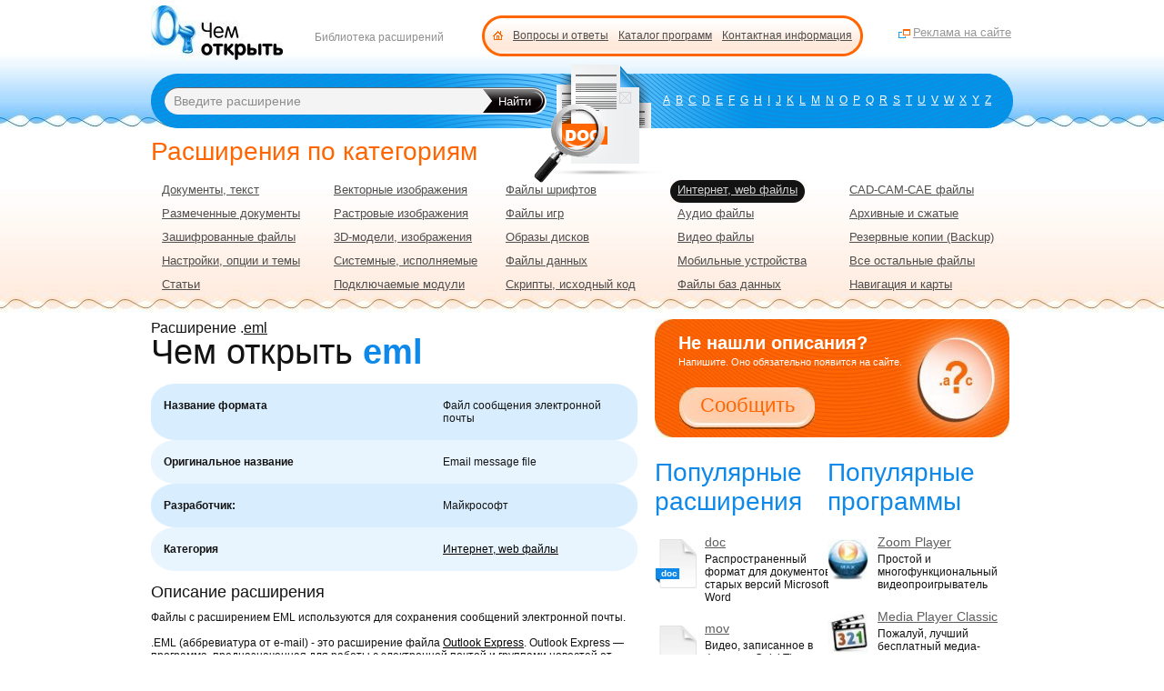

--- FILE ---
content_type: text/html; charset=utf-8
request_url: https://pervoiskatel.ru/format/eml
body_size: 6171
content:
<!DOCTYPE HTML PUBLIC "-//W3C//DTD HTML 4.01 Transitional//EN"
"http://www.w3.org/TR/html4/loose.dtd">
<html>
<head>
  <title>Формат файла .eml, чем открыть EML, описание расширения</title>
  <meta http-equiv="content-type" content="text/html; charset=utf-8">
  <meta name="viewport" content="width=device-width, initial-scale=1.0">
  <meta name="description" content="Чем открыть EML. Сделать это просто, с файлами EML работают такие бесплатные программы как Mozilla Thunderbird или Notepad++, Outlook Express">
  <meta name="keywords" content="eml, описание, расширение, открыть, файл, формат, программа">
  <link rel="canonical" href="/format/eml">
  <style type="text/css">
        @import "/css/style.css";
  </style>
  
  <script src="/raty/jquery.raty.js"></script>
</head>
<body>
  <div id="ctr">
    <div id="header">
      <div id="logo">
        <a href="/"><img src="/imagess/logo.jpg" alt="Чем открыть" title="Описания расширений файлов" width="145" height="60"></a> <span>Библиотека расширений</span>
      </div>
      <div class="menu">
        <div>
          <ul>
            <li><a href="/"><img src="/imagess/ico-home.gif" alt="На главную" title="На главную" width="11" height="10"></a></li>
            <li><a href="/faq.php">Вопросы и ответы</a></li>
            <li><a href="/programs.php">Каталог программ</a></li>
            <li><a href="/contact.php">Контактная информация</a></li>
          </ul>
        </div>
      </div>
      <div class="ads">
        <a href="/contact.php">Реклама на сайте</a>
      </div>
      <div id="search">
        <form action="/search.php" id="cse-search-box">
          <div>
            <input type="hidden" name="cx" value="partner-pub-7070811415364377:9174788779"> <input type="hidden" name="cof" value="FORID:10"> <input type="hidden" name="ie" value="Windows-1251"> <input type="text" name="q" class="text" onblur="this.value=this.value.length?this.value:'Введите расширение'" onfocus="this.value=(this.value==this.defaultValue?'':this.value);" value="Введите расширение" size="35"> <input type="submit" name="sa" class="submit" value="Найти">
          </div>
        </form>
        <ul>
          <li><a href="/list/a">A</a></li>
          <li><a href="/list/b">B</a></li>
          <li><a href="/list/c">C</a></li>
          <li><a href="/list/d">D</a></li>
          <li><a href="/list/e">E</a></li>
          <li><a href="/list/f">F</a></li>
          <li><a href="/list/g">G</a></li>
          <li><a href="/list/h">H</a></li>
          <li><a href="/list/i">I</a></li>
          <li><a href="/list/j">J</a></li>
          <li><a href="/list/k">K</a></li>
          <li><a href="/list/l">L</a></li>
          <li><a href="/list/m">M</a></li>
          <li><a href="/list/n">N</a></li>
          <li><a href="/list/o">O</a></li>
          <li><a href="/list/p">P</a></li>
          <li><a href="/list/q">Q</a></li>
          <li><a href="/list/r">R</a></li>
          <li><a href="/list/s">S</a></li>
          <li><a href="/list/t">T</a></li>
          <li><a href="/list/u">U</a></li>
          <li><a href="/list/v">V</a></li>
          <li><a href="/list/w">W</a></li>
          <li><a href="/list/x">X</a></li>
          <li><a href="/list/y">Y</a></li>
          <li><a href="/list/z">Z</a></li>
        </ul>
      </div>
    </div>
  </div>
  <div id="container">
    <div class="crop">
      <div id="center">
        <div class="content page">
          <div style="width:80%; float:left;">
            <span class="namesmall">Расширение .<ins>eml</ins></span>
            <h1>Чем открыть <b>eml</b></h1>
          </div>
          <div style="width:20%; float:left;"><img src="/iconki/70/eml.png" style="padding-bottom:4px;" title="eml"></div>
          <div style="clear: left;"></div>
          <ul class="list">
            <li>
              <p><strong>Название формата</strong> <span>Файл сообщения электронной почты</span></p>
            </li>
            <li class="twocolor">
              <p><strong>Оригинальное название</strong> <span>Email message file</span></p>
            </li>
            <li>
              <p><strong>Разработчик:</strong> <span>Майкрософт</span></p>
            </li>
            <li class="twocolor">
              <p><strong>Категория</strong> <span><a href="/type/internet/">Интернет, web файлы</a></span></p>
            </li>
          </ul>
          <h4>Описание расширения</h4>
          <p>Файлы с расширением EML используются для сохранения сообщений электронной почты.<br>
          <br>
          .EML (аббревиатура от e-mail) - это расширение файла <a href="/soft/Outlook_Express">Outlook Express</a>. Outlook Express — программа, предназначенная для работы с электронной почтой и группами новостей от компании Майкрософт.<br>
          <br>
          Это обычный текстовый файл со стандартной структурой. Он состоит из короткого заголовков и основного тела письма. Заголовок содержит адреса электронной почты отправителя и получателя, тему, дату и время сообщения. Основное сообщение электронной почты находится в теле письма. EML-файлы также могут содержать гиперссылки и другие вложения. <br>
          <br>
          EML файлы создаются в соответствии с отраслевыми стандартом RFC 822, они могут быть использованы большинством почтовых клиентов, серверов и приложений. Кроме <a href="/soft/Outlook_Express">Microsoft Outlook Express</a>, EML файлы могут быть открыты с помощью большинства клиентов электронной почты, таких как <a href="/soft/Microsoft_Outlook">Microsoft Outlook</a>, <a href="/soft/Mozilla_Thunderbird">Mozilla Thunderbird</a>, <a href="http://www.apple.com/osx/apps/#mail" rel="nofollow" target="_blank">Apple Mail</a>, программы <a href="http://emailopenviewpro.com/emailopenviewpro.html" rel="nofollow" target="_blank">emlOpenViewFree</a>.<br>
          <br>
          Так как EML файлы отформатированы точно так же, как и <a href="/format/mht">MHT</a> (MIME HTML-файлы), они могут быть открыты непосредственно в <i>Internet Explorer, Mozilla Firefox</i> или <i>Opera</i>. Однако сначала нужно изменить расширение файла с .EML на .MHT. EML файлы могут быть просмотрены и с помощью любого текстового редактора. </p>
          <div style="width:50%;">
            <br>
             
            <script>


            (adsbygoogle = window.adsbygoogle || []).push({});
            </script>
          </div><br>
          <ul class="list">
            <li>
              <p><strong id="open_txt">Чем открыть EML</strong> <span id="open_progs"><a href="/soft/Mozilla_Thunderbird">Mozilla Thunderbird</a><img src="/iconki/mozilla_thunderbird-ico.jpg" width="25" align="right"><br>
              <br>
              <a href="/soft/Microsoft_Outlook">Microsoft Outlook</a><img src="/iconki/Microsoft_Office_Outlook-ico.jpg" width="25" align="right"><br>
              <br>
              <a href="/soft/Outlook_Express">Microsoft Outlook Express</a><img src="/iconki/outlook-express-ico.jpg" width="25" align="right"><br>
              <br>
              <a href="/soft/Windows_Mail">Почта Windows Live</a><img src="/iconki/Live_Mail.png" width="25" align="right"><br>
              <br>
              <a href="/soft/OfficeSuite">Mobile Systems OfficeSuite</a><img src="/iconki/OfficeSuitePro.png" width="25" align="right"><br>
              <br>
              <a href="http://www.apple.com/osx/apps/#mail" rel="nofollow" target="_blank">Apple Mail</a><br>
              <br>
              <a href="http://emailopenviewpro.com/emailopenviewpro.html" rel="nofollow" target="_blank">BitDaddys emlOpenViewFree</a><br>
              <br>
              Любым браузером:<br>
              <a href="/soft/Internet_Explorer">Internet Explorer</a><img src="/iconki/ie-ico.jpg" width="25" align="right"><br>
              <br>
              <a href="/soft/Opera">Opera</a><img src="/iconki/Opera-ico.jpg" width="25" align="right"><br>
              <br>
              <a href="/soft/Firefox">Mozilla Firefox</a><img src="/iconki/firefox-ico.jpg" width="25" align="right"><br>
              <br>
              Любым текстовым редактором:<br>
              <a href="/soft/Notepad-plus-plus">Notepad++</a><img src="/iconki/notepad++-ico.jpg" width="25" align="right"><br>
              <br>
              <a href="/soft/Notepad">Блокнот</a><img src="/iconki/notepad-ico.jpg" width="25" align="right"></span></p>
            </li>
          </ul><i>Обновлено: 03.09.2016г.</i>
          <div id="rating-317" style="display:inline-block; padding-left:130px; padding-right:5px; vertical-align:top; height:24px;"></div><span id="rating_number_317" style="font-weight:bold; font-size: 130%; display:inline-block; line-height:30px;">4</span> <span style="font-size: 130%; display:inline-block; line-height:30px; vertical-align:top">(голосов: <span id="rating_voted_317">2</span>)</span>
          <div id="rating_message_317"></div>
          <script>
          $('#rating-317').raty({
          score : 4,
          'hints': ['Редкое', 'Иногда встречается', 'Не популярное', 'Часто встречается', 'Очень популярное'],click : function(score, evt) {
          $('#rating-317').raty('readOnly', true);
          $('#rating_message_317').html('Спасибо!');

          $.get( "/vote.php", { page: "extensions", id: "317", rating: score } );
          voted_new = 2 + 1;

          score_new = (4*2 + score)/voted_new;
          $('#rating_number_317').html(score_new.toFixed(1));
          $('#rating_voted_317').html(voted_new);
          }
          });
          </script><br>
          <br>
          <div class="share42init"></div>
          <script type="text/javascript" src="/sharerere/share42.js"></script><br>
          <ins class="adsbygoogle" style="display:inline-block;width:336px;height:280px" data-ad-client="ca-pub-7070811415364377" data-ad-slot="2354051067"></ins> 
          <script>


          (adsbygoogle = window.adsbygoogle || []).push({});
          </script><br>
          <br>
          <div id="vk_comments"></div>
          <script type="text/javascript">

          $.ajax({
          url: "http://userapi.com/js/api/openapi.js?20",
          cache: true,
            dataType: 'script',
          }).done(function() {
          VK.init( { apiId: 3456510, onlyWidgets: true } );
            VK.Widgets.Comments( "vk_comments", { limit: 10, width: 'auto', attach: "*" } );
          });


          </script>
        </div>
        <div class="rightCol">
          <div class="seek">
            <h4>Не нашли описания?</h4>
            <p>Напишите. Оно обязательно появится на сайте.</p><span><a href="/developer.php">Сообщить</a></span>
          </div>
          <div class="populars">
            <div class="expansion">
              <h3>Популярные расширения</h3>
              <ul>
                <li>
                  <span>doc</span> <a href="/format/doc">doc</a>
                  <p>Распространенный формат для документов старых версий Microsoft Word</p>
                </li>
                <li>
                  <span>mov</span> <a href="/format/mov">mov</a>
                  <p>Видео, записанное в формате QuickTime (Apple)</p>
                </li>
                <li>
                  <span>ape</span> <a href="/format/ape">ape</a>
                  <p>Аудио, кодированное без потери качества. Есть поддержка тегов.</p>
                </li>
                <li>
                  <span>iso</span> <a href="/format/iso">iso</a>
                  <p>Образ CD или DVD диска, служит для создания копий дисков.</p>
                </li>
                <li>
                  <span>cdr</span> <a href="/format/cdr">cdr</a>
                  <p>Расширение векторного изображения CorelDRAW.</p>
                </li>
              </ul>
            </div>
            <div class="expansion programms">
              <h3>Популярные программы</h3>
              <ul>
                <li>
                  <img src="/iconki/zoomplayer-ico.jpg" alt="Проигрыватель Zoom Player" title="Zoom Player" width="45" height="45"> <a href="/soft/ZoomPlayer">Zoom Player</a>
                  <p>Простой и многофункциональный видеопроигрыватель</p>
                </li>
                <li>
                  <img src="/iconki/mediaplayer-ico.jpg" alt="Проигрыватель Media Player Classic" title="Media Player Classic" width="45" height="45"> <a href="/soft/MediaPlayerClassic">Media Player Classic</a>
                  <p>Пожалуй, лучший бесплатный медиа-проигрыватель</p>
                </li>
                <li>
                  <img src="/iconki/acdsee-ico.jpg" alt="Просмотрщик изображений ACDSee" title="ACDSee" width="45" height="45"> <a href="/soft/ACDSee">ACDSee</a>
                  <p>Очень удобная программа-просмотрщик графики с огромным набором функций</p>
                </li>
                <li>
                  <img src="/iconki/coreldrow-ico.jpg" alt="Графический редактор Corel DRAW" title="Corel DRAW" width="45" height="45"> <a href="/soft/CorelDRAW">Corel DRAW</a>
                  <p>Наиболее популярный векторный графический пакет</p>
                </li>
                <li>
                  <img src="/iconki/Opera-ico.jpg" alt="Браузер Opera" title="Opera" width="45" height="45"> <a href="/soft/Opera">Opera</a>
                  <p>Самый быстрый и один из лучших иинтернет-браузеров</p>
                </li>
              </ul>
            </div>
            <h3 style="color:#0f89e9; padding-bottom:10px;">Похожие расширения</h3><!--4bc53024--><!--4bc53024--><script async="async" src="https://w.uptolike.com/widgets/v1/zp.js?pid=tl35cc1e6784c5ac1c70a6f84d22459d384d4976ec" type="text/javascript"></script>  <script async="async" src="https://w.uptolike.com/widgets/v1/zp.js?pid=lf35cc1e6784c5ac1c70a6f84d22459d384d4976ec" type="text/javascript"></script>
 
<script type="text/javascript">
<!--
var _acic={dataProvider:10};(function(){var e=document.createElement("script");e.type="text/javascript";e.async=true;e.src="https://www.acint.net/aci.js";var t=document.getElementsByTagName("script")[0];t.parentNode.insertBefore(e,t)})()
//-->
</script>
            <div class="expansion" style="width:49%; float:left;">
              <ul>
                <li>
                  <span>emf</span> <a class="advice-link" href="/format/emf">EMF</a>
                  <p>Расширенный метафайл Windows</p>
                </li>
                <li>
                  <span>html</span> <a class="advice-link" href="/format/html">HTML</a>
                  <p>Web-страница HTML</p>
                </li>
                <li>
                  <span>xml</span> <a class="advice-link" href="/format/xml">XML</a>
                  <p>Документ XML</p>
                </li>
              </ul>
            </div>
            <div class="expansion" style="width:49%; float:right;">
              <ul>
                <li>
                  <span>emz</span> <a class="advice-link" href="/format/emz">EMZ</a>
                  <p>Сжатый расширенный метафайл Windows</p>
                </li>
                <li>
                  <span>xhtml</span> <a class="advice-link" href="/format/xhtml">XHTML</a>
                  <p>Расширяемый HTML файл</p>
                </li>
                <li>
                  <span>graphml</span> <a class="advice-link" href="/format/graphml">GRAPHML</a>
                  <p>Файл GraphML</p>
                </li>
              </ul>
            </div>
          </div><br>
          <br>
        </div>
      </div>
      <div class="category">
        <h3>Расширения по категориям</h3>
        <ul>
          <li><a href="/type/documents/">Документы, текст</a></li>
          <li><a href="/type/vector/">Векторные изображения</a></li>
          <li><a href="/type/print/">Файлы шрифтов</a></li>
          <li><a href="/type/internet/" class="active">Интернет, web файлы</a></li>
          <li><a href="/type/cad/">CAD-CAM-CAE файлы</a></li>
          <li><a href="/type/doc/">Размеченные документы</a></li>
          <li><a href="/type/rastr/">Растровые изображения</a></li>
          <li><a href="/type/games/">Файлы игр</a></li>
          <li><a href="/type/audio/">Аудио файлы</a></li>
          <li><a href="/type/archive/">Архивные и сжатые</a></li>
          <li><a href="/type/code/">Зашифрованные файлы</a></li>
          <li><a href="/type/threed/">3D-модели, изображения</a></li>
          <li><a href="/type/iso/">Образы дисков</a></li>
          <li><a href="/type/video/">Видео файлы</a></li>
          <li><a href="/type/backup/">Резервные копии (Backup)</a></li>
          <li><a href="/type/settings/">Настройки, опции и темы</a></li>
          <li><a href="/type/system/">Системные, исполняемые</a></li>
          <li><a href="/type/data/">Файлы данных</a></li>
          <li><a href="/type/mobile/">Мобильные устройства</a></li>
          <li><a href="/type/other/">Все остальные файлы</a></li>
          <li><a href="/stats.php">Статьи</a></li>
          <li><a href="/type/module/">Подключаемые модули</a></li>
          <li><a href="/type/script/">Скрипты, исходный код</a></li>
          <li><a href="/type/database/">Файлы баз данных</a></li>
          <li><a href="/type/navigation/">Навигация и карты</a></li>
        </ul>
      </div>
    </div>
  </div>
  <div id="footer">
    <div>
      <p>Copyright &copy; 2011-2020 «Чем открыть»</p><br>
    </div>
    <ul>
      <li><a href="/faq.php">Вопросы и ответы</a></li>
      <li><a href="/programs.php">Каталог программ</a></li>
      <li><a href="/contact.php">Контактная информация</a></li>
      <li><a href="/blog/">Полезная информация</a></li>
    </ul>
  </div>
 <br><!-- Yandex.Metrika informer --> <a href="https://metrika.yandex.ru/stat/?id=57062695&amp;from=informer" target="_blank" rel="nofollow"><img src="https://informer.yandex.ru/informer/57062695/3_1_FFFFFFFF_EFEFEFFF_0_pageviews" style="width:88px; height:31px; border:0;" alt="Яндекс.Метрика" title="Яндекс.Метрика: данные за сегодня (просмотры, визиты и уникальные посетители)" class="ym-advanced-informer" data-cid="57062695" data-lang="ru" /></a> <!-- /Yandex.Metrika informer --> <!-- Yandex.Metrika counter --> <script type="text/javascript" > (function(m,e,t,r,i,k,a){m[i]=m[i]||function(){(m[i].a=m[i].a||[]).push(arguments)}; m[i].l=1*new Date();k=e.createElement(t),a=e.getElementsByTagName(t)[0],k.async=1,k.src=r,a.parentNode.insertBefore(k,a)}) (window, document, "script", "https://mc.yandex.ru/metrika/tag.js", "ym"); ym(57062695, "init", { clickmap:true, trackLinks:true, accurateTrackBounce:true }); </script> <noscript><div><img src="https://mc.yandex.ru/watch/57062695" style="position:absolute; left:-9999px;" alt="" /></div></noscript> <!-- /Yandex.Metrika counter --><script async="async" src="https://w.uptolike.com/widgets/v1/zp.js?pid=2046748" type="text/javascript"></script></body>
</html>


--- FILE ---
content_type: text/css;charset=UTF-8
request_url: https://pervoiskatel.ru/css/style.css
body_size: 2987
content:
body, div, p, dl, dt, dd, ul, li, h1, h2, h3, h4, h5, h6, form, fieldset, input, textarea, pre, blockquote, th, td {margin:0; padding:0;}
ul {list-style:none}
table {border-collapse:collapse; border-spacing:0;}
*:focus { outline: none}


@media screen and (max-width: 480px) {
  .menu, .ads, #footer, .category, .namesmall {display: none;}
  #center {
	  padding-top:0 !important;
      width:98% !important; 
  }
  #ctr, #header {width:100% !important;}
  #logo, #search {width:100% !important;}
  .content {width:100% !important;}
  
  #search form {
	  width:100% !important;
  }
  #search .text {
	  width:68% !important;
  }
  #logo span {
	  padding: 22px 0 !important;

  }
  
  
  body {
	  font: normal 13px Arial !important;
	  background: none !important;
	  }
  h1 {
      font: normal 180% Arial !important;
      }
	  
  .page .list li p strong {
	width:35% !important;
	/*float:left;
	vertical-align:top;
	text-align:left;*/
  }
  .page .list li p span {
	width:65% !important;
	/*float:right;
	vertical-align:top;*/
}

#open_txt {
	width:25% !important;;
}
#open_progs {
	width:75% !important;;
}




.page .list li {
	padding:17px 0 0;
	background:#d8eeff url(../imagess/techlist.gif) 0 0 no-repeat;
	background-size: 400% 23px !important;
	
}
.page .list li p {
	padding:0 12px 10px;
	background:url(../imagess/techlist.gif) 33.3% 100% no-repeat !important;
	background-size: 400% 23px !important;
	text-align:center;
	overflow:hidden; zoom:1;
}


.page .list .twocolor {
	background:#e8f5ff url(../imagess/techlist.gif) 66.6% 0 no-repeat !important;
	background-size: 400% 23px !important;
	}

.page .list .twocolor p {
	background:url(../imagess/techlist.gif) 100% 100% no-repeat !important;
	background-size: 400% 23px !important;
	}
	
	
	/*#vk_comments {width:98% !important;}*/

}


@media screen and (max-width: 399px) {
	
	.rightCol {
		display: none;
	}
}

.instruction_lnk {
    display: block;
    border: 2px #0f89e9 dashed;
    padding: 10px;
	border-radius: 20px
}




a {color:#4f4f4f; text-decoration:underline;}
a:hover {color: #393939;}
a img {border:none;}

.advice-link {font-size:150% !important;}

h4 {
	padding:13px 0 10px;
	font: normal 150% Arial;
}
h3 {
	font: normal 230% Arial;
	color:#ff6600;
}
h1 {
	font: normal 315% Arial;
	color:#131313;
}
h1 b {color:#0f89e9;}
h2 b {color:#0f89e9;}

input {font-family:Arial;}

body, html {
	padding:0;
	margin:0;
	height:100%;
}
body {
	font: normal 12px Arial;
	color:#131313;
	background: url(../imagess/bg.jpg),
    url(../imagess/menubg.jpg);
	background-repeat: repeat-x;
    background-position: 0 55px, 0 207px;
}

#container {
	min-height:100%;
	margin:0 auto;
}
*html #container {height:100%;}

#container .crop {
	position:relative;
	padding:0 0 100px;
}

/*Шапка*/
#header {
	position:relative;
	width:948px;
}
/*IE6*/
*html #header {
	left:0;
	margin:0;
}
/*IE6*/

#logo {
	position:relative;
	padding:6px 0 5px;
	overflow:hidden; zoom:1;
}
#logo img {float:left; vertical-align:top;}
#logo span {
	float:left;
	padding:28px 0 0 35px;
	color:#8e8e8e;
	font-size:100%;
}

#header .menu {
	position:absolute;
	top:17px; left:364px;
	background:url(../imagess/menu-bg.gif) 0 0 repeat-x;
	overflow:hidden; zoom:1;
}
#header .menu div {
	float:left;
	background:url(../imagess/menu-corns.gif) 0 0 no-repeat;
	overflow:hidden; zoom:1;
}
#header .menu ul {
	float:left;
	height:30px;
	padding:15px 8px 0;
	background:url(../imagess/menu-corns.gif) 100% -45px no-repeat;
	text-align:center;
	overflow:hidden; zoom:1;
}
#header .menu li {
	display:inline;
	vertical-align:top;
	font-size:12px;
	padding:0 4px;
	overflow:hidden; zoom:1;
}
#header .menu li img {margin-top:2px;}

#header .ads {
	position:absolute;
	top:28px; right:2px;
	font-size:110%;

}
#header .ads a {
	padding:0 0 0 16px;
	color:#989898;
	background:url(../imagess/ico-newtab.gif) 0 4px no-repeat;
}
#header .ads a:hover {color:#000;}

#search {
	position:relative;
	width:911px; height:130px;
	padding:0 22px 0 15px;
	background:url(../imagess/plashka.png) 0 0 no-repeat;
	overflow:hidden; zoom:1;
}
#search form {
	float:left;
	width:420px; height:70px;
	margin-top:25px;
	overflow:hidden; zoom:1;
}
#search .text {
	float:left;
	width:330px; height:30px;
	padding:0 10px;
	background:url(../imagess/s-box.gif) 0 0 no-repeat;
	border:none;
	vertical-align:top;
	color:#8d8d8d;
	font-size:120%;
	zoom:1;
	cursor:text;
	line-height:30px;
}
#search .submit {
	float:left;
	width:70px; height:30px;
	background:url(../imagess/submit.gif) 0 0 no-repeat;
	cursor:pointer;
	border:none;
	color:#fffefe;
}

#search ul {
	float:right;
	margin-top:32px;
}
#search li {
	display:inline;
	color:#fffefe;
}
#search li a {padding:0 2px 0 1px; color:#fffefe;}
#search li a:hover {color:#ff6600;}

.content a {color:black;}

.content a:hover {color:#3d3d3d;}

.category {
	position:absolute;
	top:-50px;
	width:100%;
	height:200px; /*Если меняется высота блока, здесь редактировать высоту меню*/
}
.category h3 {
	width:948px;
	margin:0 auto;
}
.category ul {
	width:948px;
	padding:15px 0 13px 12px;
	margin:0 auto;
	overflow:hidden; zoom:1;
}
.category li {
	display:inline-block;
	width:180px;
	padding:0 8px 0 10px;
	margin:0 0 1px -12px;
	font-size:110%;
	vertical-align:top;
	overflow:hidden; zoom:1 ;
}
/*IE*/
*html .category li {display:inline;}
*+html .category li {display:inline;}
/*IE*/

.category a {
	float:left;
	height:22px;
	padding:3px 8px 0 8px;
}

.category .active {
	background: url(../imagess/category-bg.gif), url(../imagess/category-bg.gif);
	background-color: #131313;
	background-position:0 -25px, 100% 0;
	background-repeat: no-repeat, no-repeat;
	color:lightgray;
}
/*Конец Шапки*/

/*Подвал*/
#footer {
	position:relative;
	width:948px; height:95px;
	margin:-96px auto 0;
	color:#000;
	border-top:1px solid #d9d9d9;
}
#footer div {
	position:absolute;
	top:21px; left:0;
	font-size:100%;
}
#footer div p {padding:0 0 6px;}
#footer ul {
	position:absolute;
	top:21px; left:474px;
	font-size:110%;
}
#footer ul li {
	vertical-align:top;
	padding:0 0 7px;
}
#footer ul li a {color:#989898;}
/*Подвал*/

/*Центральная колонка для основного контента*/
#center {
	position:relative;
	width:948px;
	padding:150px 0 0;
	margin:0 auto;
	overflow:hidden; zoom:1;
}

#ctr {
	position:relative;
	width:948px;
	margin:0 auto;
	overflow:hidden; zoom:1;
}

#center .content {
	float:left;
	width:535px;
}
#center .rightCol {
	float:right;
	width:394px;
}

#center .textpage {
	width:520px;
	margin-top:-18px;
}
#center .textpage p {
	padding-top:26px;
	font-size:135%;
	color:#000;
	line-height:1.3;
}
#center .textpage ul {
	list-style: disc inside;
	padding-left:10px;
	padding-top:26px;
	font-size:135%;
	color:#000;
}

.seek {
	position:relative;
	width:474px; height:130px;
	color:#fff;
	background:url(../imagess/seek-bg.jpg) 0 0 no-repeat;
	background-size: 390px 130px;
}
.seek h4 {
	padding:15px 0 3px 26px;
	font: bold 170% Arial;
}
.seek p {
	padding:0 0 0 26px;
	font-size:95%;
}
.seek span a {
	position:absolute;
	top:75px; left:27px;
	width:149px; height:39px;
	padding:7px 0 0;
	text-align:center;
	color:#ff6600;
	font-size:22px;
	text-decoration:none;
	background:url(../imagess/seek-submit.jpg) 0 0 no-repeat;	
}
.seek span a:hover {color:#ff6600;}

.populars {overflow:hidden; zoom:1;}
.populars h3 {
	padding:23px 0 21px;
	color:#0f89e9;
}

.populars .expansion {
	float:left;
	width:190px;
	margin-bottom: 10px;
	
}

.populars .expansion ul {margin:-20px 0 0;}
.populars .expansion li {
	position:relative;
	width:140px; min-height:62px;
	padding:0 0 0 55px;
	margin:20px 0 0;
	background:url(../imagess/ico-expansion.gif) 1px 4px no-repeat;
	background-size: 45px 54px;
	overflow:hidden; zoom:1;
}
/*IE6*/
*html .populars .expansion li {min-height:0;}
/*IE6*/

.populars .expansion li span {
	position:absolute;
	top:36px; left:1px;
	width:29px;
	text-align:center;
	font: bold 85% Arial;
	color:#fffefe;
	overflow:hidden; zoom:1;
}
.populars .expansion li a {
	font-size:115%;
	color:#5d5d5d;
}
.populars .expansion li p {
	padding-top:4px;
	font-size:100%;
}

.populars .programms li {background:none;}

.populars .programms li img {
	position:absolute;
	top:4px; left:0;
}

.page {width:445px;}
.page .namesmall {font-size:135%;}
.page h1 {margin:-4px 0 13px;}
.page .list {background:#ccf;}
.page .list li {
	padding:17px 0 0;
	background:#d8eeff url(../imagess/techlist.gif) 0 0 no-repeat;
	background-size: 2140px 23px;
}
.page .list li p {
	padding:0 14px 17px;
	background:url(../imagess/techlist.gif) -535px 100% no-repeat;
	background-size: 2140px 23px;
	overflow:hidden; zoom:1;
}
.page .list li p strong {
	width:200px;
	float:left;
	vertical-align:top;
	text-align:left;
}
.page .list li p span {
	width:200px;
	float:right;
	vertical-align:top;
}

.page .list li p i {
	width:400px;
	text-align:left;
	vertical-align:top;
}

.page .listt {background:#ccf;}
.page .listt li {
	padding:17px 0 0;
	background:#d8eeff url(../imagess/techlist.gif) 0 0 no-repeat;
	background-size: 2140px 23px;
	
}
.page .listt li p {
	padding:0 12px 10px;
	background:url(../imagess/techlist.gif) -535px 100% no-repeat;
	background-size: 2140px 23px;
	text-align:center;
	overflow:hidden; zoom:1;
}
.page .listt li p strong {
	padding:0 0px 17px;
	width:83px;
	float:left;
	vertical-align:top;
	text-align:left;
}
.page .listt li p span {
	padding:0 0px 17px 8px;
	width:170px;
	vertical-align:top;
	text-align:left;
	float:left;
}

.page .listt li p i {
	width:400px;
	text-align:left;
	vertical-align:top;
}

.page .list .twocolor {
	background:#e8f5ff url(../imagess/techlist.gif) -1070px 0 no-repeat;
	background-size: 2140px 23px;
	}

.page .list .twocolor p {
	background:url(../imagess/techlist.gif) -1605px 100% no-repeat;
	background-size: 2140px 23px;
	}

.comments li {
	width:440px;
	padding:0 0 24px;
	margin:10px 0 0;
	background:#ffede1 url(../imagess/comments-bottom.jpg) 0 100% no-repeat;
}
.comments li div {
	min-height:90px;
	padding:21px 23px 0;
	background:url(../imagess/comments-top.gif) 0 0 no-repeat;
}
/*IE*/
*html .comments li div {height:90px;}
/*IE*/

.comments li p {
	margin:10px 0 0;
	line-height:1.4;
}

.page h3 {padding:27px 0 4px;}

.comm-form {
	width:440px;
	padding:0 0 22px;
	margin:22px 0 0;
	background:url(../imagess/form-bg.jpg) -440px 100% no-repeat;
}
.comm-form h4 {
	height:31px;
	padding:15px 24px 0;
	background:url(../imagess/form-bg.jpg) 0 0 no-repeat;
	color:#ff6600;
	zoom:1;
}
.comm-form form {
	margin:-24px 0 0;
	padding:24px 24px 0;
	border-left:1px solid #ff6600;
	border-right:1px solid #ff6600;
	overflow:hidden; zoom:1;
}
.comm-form form .textbox {
	display:block;
	padding:3px 0;
	margin:4px 0 13px;
	width:386px;
}
.comm-form form textarea {
	display:block;
	padding:3px 0;
	margin:4px 0 13px;
	width:386px; height:100px;
}

/*Центральная колонка для основного контента*/
#share42 {display: inline-block; padding: 6px 0 0 6px; background: #FFF; border: 1px solid #E9E9E9; border-radius: 4px;}
#share42:hover {background: #F6F6F6; border: 1px solid #D4D4D4; box-shadow: 0 0 5px #DDD;}
#share42 a {opacity: 0.5}
#share42:hover a {opacity: 0.7}
#share42 a:hover {opacity: 1}

--- FILE ---
content_type: application/javascript;charset=utf-8
request_url: https://w.uptolike.com/widgets/v1/version.js?cb=cb__utl_cb_share_1762397523292782
body_size: 396
content:
cb__utl_cb_share_1762397523292782('1ea92d09c43527572b24fe052f11127b');